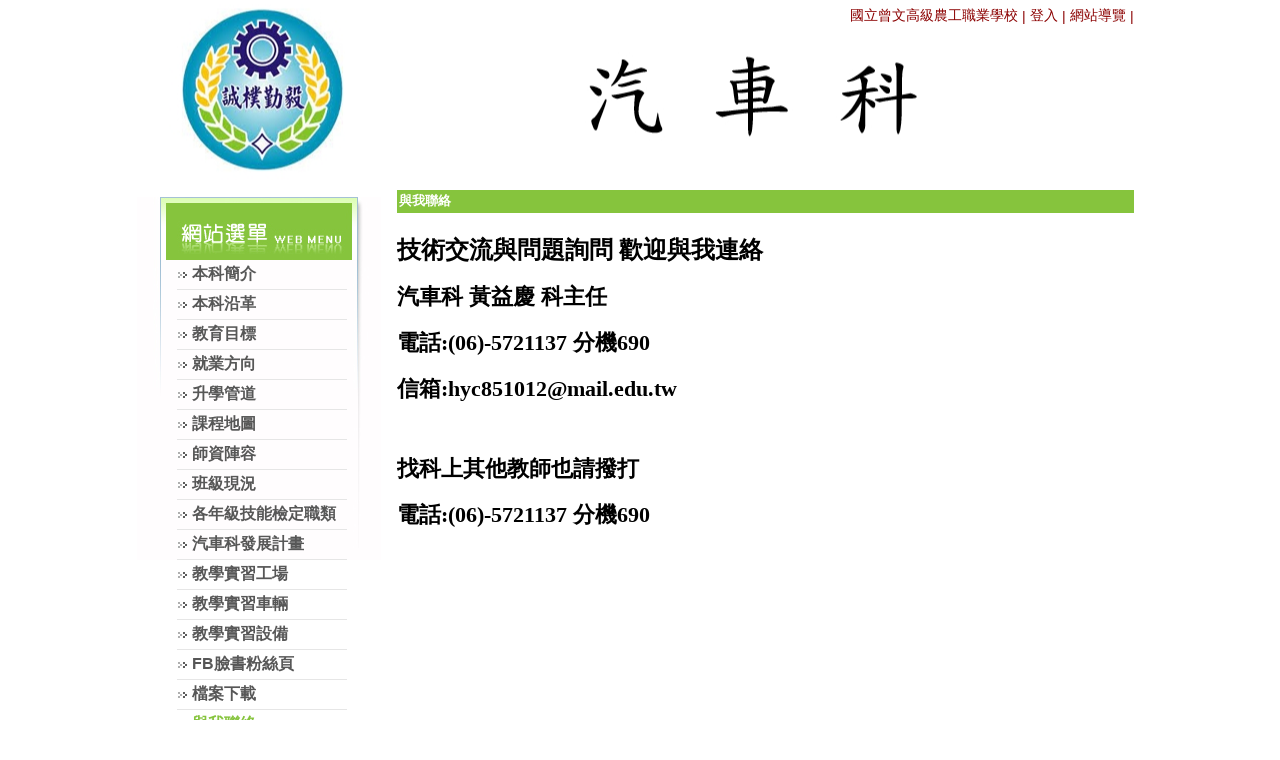

--- FILE ---
content_type: text/html; charset=UTF-8
request_url: https://www.twivs.tn.edu.tw/ischool/publish_page/22/?cid=2047
body_size: 4996
content:
<!DOCTYPE HTML PUBLIC "-//W3C//DTD HTML 4.01 Transitional//EN" "http://www.w3.org/TR/html4/loose.dtd">
<html lang="zh-Hant-TW" xmlns:og="http://ogp.me/ns#">
<head prefix="og: http://ogp.me/ns#">
<meta http-equiv="Content-type" content="text/html; charset=utf-8">
<meta http-equiv="X-UA-Compatible" content="IE=edge,chrome=1">
<meta http-equiv="Expires" content="Mon 08 Sep 2025 04:37:34 GMT">
<link rel="author" href="https://www.efroip.com">
<link rel="publisher" href="https://www.efroip.com">
<meta name="description" content="技術交流與問題詢問 歡迎與我連絡汽車科 黃益慶&nbsp;科主任電話:(06)-5721137 分機690信箱:hyc851012@mail.edu.tw&nbsp;&nbsp;找科上其他教師也請撥打電話:(06)-5721137 分機690 &nbsp;">
<meta itemprop="name" content="汽車科 | 與我聯絡">
<meta itemprop="description" content="技術交流與問題詢問 歡迎與我連絡汽車科 黃益慶&nbsp;科主任電話:(06)-5721137 分機690信箱:hyc851012@mail.edu.tw&nbsp;&nbsp;找科上其他教師也請撥打電話:(06)-5721137 分機690 &nbsp;">
<meta property="og:site_name" content="汽車科 | 與我聯絡">
<meta property="og:title" content="汽車科 | 與我聯絡">
<meta property="og:description" content="技術交流與問題詢問 歡迎與我連絡汽車科 黃益慶&nbsp;科主任電話:(06)-5721137 分機690信箱:hyc851012@mail.edu.tw&nbsp;&nbsp;找科上其他教師也請撥打電話:(06)-5721137 分機690 &nbsp;">
<meta property="og:url" content="https://www.twivs.tn.edu.tw/ischool/publish_page/22/?cid=2047">
<meta property="og:type" content="website">
<meta name="KeyWords" content="技術交流與問題詢問 歡迎與我連絡汽車科 黃益慶&nbsp;科主任電話:(06)-5721137 分機690信箱:hyc851012@mail.edu.tw&nbsp;&nbsp;找科上其他教師也請撥打電話:(06)-5721137 分機690 &nbsp;">
<meta name="generator" content="數位果子iSchool">
<link rel="shortcut icon" href="https://www.twivs.tn.edu.tw/ischool/publish_page/22/img/favicon.jpg"/>
<link href="https://www.twivs.tn.edu.tw/ischool/publish_page/22/layout.css?Thu 04 Sep 2025 12:37:34" type="text/css" rel="stylesheet">
<link href="https://www.twivs.tn.edu.tw/ischool/publish_page/22/WID_22_7_7041398b449243bdebc07f9cfa1a16828c8b57a2/layout.css?Thu 04 Sep 2025 12:37:34" type="text/css" rel="stylesheet">
<link href="https://www.twivs.tn.edu.tw/ischool/publish_page/22/WID_22_1_f044df529b3c61f49a980efdcadf484fea14f160/layout.css?Thu 04 Sep 2025 12:37:34" type="text/css" rel="stylesheet">
<link href="https://www.twivs.tn.edu.tw/ischool/publish_page/22/WID_22_6_2e5aa1217a6deea4356439de6e0069fedad2e475/layout.css?Thu 04 Sep 2025 12:37:34" type="text/css" rel="stylesheet">
<link href="https://www.twivs.tn.edu.tw/ischool/publish_page/22/WID_22_2_05192224a2ae0c3c6cd3b7b2c74378fba096cda8/layout.css?Thu 04 Sep 2025 12:37:34" type="text/css" rel="stylesheet">
<link href="https://www.twivs.tn.edu.tw/ischool/publish_page/22/WID_22_3_6326d11da290a7b05854313c2ccf0f8c7248c5f9/global_layout.css?Thu 04 Sep 2025 12:37:34" type="text/css" rel="stylesheet">
<link href="https://www.twivs.tn.edu.tw/ischool/publish_page/22/WID_22_4_0e59ac4895a7d0e3252ad7efbbddf0f7993cd8d2/layout.css?Thu 04 Sep 2025 12:37:34" type="text/css" rel="stylesheet">
<link href="https://www.twivs.tn.edu.tw/ischool/publish_page/22/WID_22_8_33b1ae16782a13e9afd033bc467e817ad2b72338/layout.css?Thu 04 Sep 2025 12:37:34" type="text/css" rel="stylesheet">
<link href="https://www.twivs.tn.edu.tw/ischool/public/jquery/latest/css/jquery-ui.css?Thu 04 Sep 2025 12:37:34" type="text/css" rel="stylesheet">
<link href="https://www.twivs.tn.edu.tw/ischool/public/jquery/context-menu/jquery.contextMenu.css?Thu 04 Sep 2025 12:37:34" type="text/css" rel="stylesheet">
<script type="text/javascript" src="https://www.twivs.tn.edu.tw/ischool/public/jquery/latest/js/jquery.js?Thu 04 Sep 2025 12:37:34"></script>
<script type="text/javascript" src="https://www.twivs.tn.edu.tw/ischool/public/jquery/latest/js/jquery-ui.js?Thu 04 Sep 2025 12:37:34"></script>
<script type="text/javascript" src="https://www.twivs.tn.edu.tw/ischool/public/jquery/jquery.bpopup.min.js?Thu 04 Sep 2025 12:37:34"></script>
<script type="text/javascript" src="https://www.twivs.tn.edu.tw/ischool/public/jquery/jquery.resize.js?Thu 04 Sep 2025 12:37:34"></script>
<script type="text/javascript" src="https://www.twivs.tn.edu.tw/ischool/public/utils/playclip.js?Thu 04 Sep 2025 12:37:34"></script>
<script type="text/javascript" src="https://www.twivs.tn.edu.tw/ischool/public/jquery/jquery.carousel.js?Thu 04 Sep 2025 12:37:34"></script>
<script type="text/javascript" src="https://www.twivs.tn.edu.tw/ischool/public/jquery/jquery.steps.min.js?Thu 04 Sep 2025 12:37:34"></script>
<script type="text/javascript" src="https://www.twivs.tn.edu.tw/ischool/public/utils/storage.js?Thu 04 Sep 2025 12:37:34"></script>
<script type="text/javascript" src="https://www.twivs.tn.edu.tw/ischool/widget/resource_integration/js/resource_view.min.js?Thu 04 Sep 2025 12:37:34"></script>
<script type="text/javascript" src="https://www.twivs.tn.edu.tw/ischool/public/jquery/context-menu/jquery.contextMenu.js?Thu 04 Sep 2025 12:37:34"></script>
<script type="text/javascript" src="https://www.twivs.tn.edu.tw/ischool/publish_page/22/main.js?Thu 04 Sep 2025 12:37:34"></script>
<title>汽車科 | 與我聯絡</title><script nonce="NQ3tchxc/8JsKlEnVCGUEQ==">var g_rwd=0;var g_bid=22;var g_ac_type=0;var g_web_accessibility=0;var g_rwd_device_width=767;var g_disable_mainmenu_auto_scroll=false;var g_disable_right_menu=false;var g_enable_auto_close_floating_window=false;var g_auto_close_floating_window_time=0;var g_auto_close_floating_window_timer=null;var g_default_active_class_id=parseInt('2047');var g_root_path='https://www.twivs.tn.edu.tw/ischool/';var g_debug='';var g_home_class_id=parseInt('');var g_force=parseInt('');var g_api_url='https://www.twivs.tn.edu.tw/ischool/public/rest/RestController.php?action=';var g_person_id='-1';var g_person_name='';var g_person_level='-1';function load_data(){var cc=parseInt('0');var uid='';var pid=parseInt('-1');if(cc=='1'){window.location='?cid='+pid;return;}}</script>
</head>
<a class='gotocenter-x tab-ctl-x' href='#Accesskey_C' id='gotocenter' title='跳到主要內容' style='position:absolute;left:10px;top:-999px'>跳到主要內容</a><body id='layout' >
<div id='container' class='' >
<div id='head' class='s2' >
<div id='short_link' class='WID_22_7_7041398b449243bdebc07f9cfa1a16828c8b57a2 widget-x'>
<div id='nav-bar'>
<a href="https://www.twivs.tn.edu.tw/home" class="b-link tab-ctl-x" target="_blank" rel="noreferrer noopener" title="國立曾文高級農工職業學校(另開啟新視窗)">國立曾文高級農工職業學校</a><span class="sline"> | </span><a href="https://www.twivs.tn.edu.tw/ischool/config/login.php?continue=https://www.twivs.tn.edu.tw/ischool/config/board_admin.php?bid=22" class="b-link tab-ctl-x" target="_blank" rel="noreferrer noopener" title="登入(另開啟新視窗)">登入</a><span class="sline"> | </span><a href="https://www.twivs.tn.edu.tw/ischool/publish_page/22/sitemap.html" class="b-link tab-ctl-x" target="_blank" rel="noreferrer noopener" title="網站導覽(另開啟新視窗)">網站導覽</a><span class="sline"> | </span></div>
</div>
</div>
<div id='content' class='' >
<div id='left-content-space' class='' >
</div>
<div id='center-content' class='' >
<div id='left_sider' class='s1' >
<div id='main_menu' class='WID_22_1_f044df529b3c61f49a980efdcadf484fea14f160 widget-x'>
<div class="nav-trigger hamburger tab-ctl-x"><div class="open-btn"><span class="mobile"></span><span class="mobile"></span><span class="mobile"></span></div><span class="open-btn-title">網站選單</span></div><div id='main_menu_x' class='main-menu-content' data-widget-depth='1' data-widget-submenu-expand-mode='0'><div id='main_menu_title'></div><strong style="display:none;">網站選單</strong><div id='main_menu_content'><dl class='main_nav'><dd field="2"><a href="https://www.twivs.tn.edu.tw/ischool/publish_page/22?cid=417" class="tab-ctl-x" title='本科簡介' id='C-417'><span>本科簡介</span></a></dd>
<dd field="2"><a href="https://www.twivs.tn.edu.tw/ischool/publish_page/22?cid=418" class="tab-ctl-x" title='本科沿革' id='C-418'><span>本科沿革</span></a></dd>
<dd field="2"><a href="https://www.twivs.tn.edu.tw/ischool/publish_page/22?cid=419" class="tab-ctl-x" title='教育目標' id='C-419'><span>教育目標</span></a></dd>
<dd field="2"><a href="https://www.twivs.tn.edu.tw/ischool/publish_page/22?cid=420" class="tab-ctl-x" title='就業方向' id='C-420'><span>就業方向</span></a></dd>
<dd field="2"><a href="https://www.twivs.tn.edu.tw/ischool/publish_page/22?cid=2049" class="tab-ctl-x" title='升學管道' id='C-2049'><span>升學管道</span></a></dd>
<dd field="2"><a href="https://www.twivs.tn.edu.tw/ischool/publish_page/22?cid=2007" class="tab-ctl-x" title='課程地圖' id='C-2007'><span>課程地圖</span></a></dd>
<dd field="2"><a href="https://www.twivs.tn.edu.tw/ischool/publish_page/22?cid=450" class="tab-ctl-x" title='師資陣容' id='C-450'><span>師資陣容</span></a></dd>
<dd field="2"><a href="https://www.twivs.tn.edu.tw/ischool/publish_page/22?cid=454" class="tab-ctl-x" title='班級現況' id='C-454'><span>班級現況</span></a></dd>
<dd field="2"><a href="https://www.twivs.tn.edu.tw/ischool/publish_page/22?cid=456" class="tab-ctl-x" title='各年級技能檢定職類' id='C-456'><span>各年級技能檢定職類</span></a></dd>
<dd field="2"><a href="https://www.twivs.tn.edu.tw/ischool/publish_page/22?cid=448" class="tab-ctl-x" title='汽車科發展計畫' id='C-448'><span>汽車科發展計畫</span></a></dd>
<dd field="2"><a href="https://www.twivs.tn.edu.tw/ischool/publish_page/22?cid=451" class="tab-ctl-x" title='教學實習工場' id='C-451'><span>教學實習工場</span></a></dd>
<dd field="2"><a href="https://www.twivs.tn.edu.tw/ischool/publish_page/22?cid=2008" class="tab-ctl-x" title='教學實習車輛' id='C-2008'><span>教學實習車輛</span></a></dd>
<dd field="2"><a href="https://www.twivs.tn.edu.tw/ischool/publish_page/22?cid=2009" class="tab-ctl-x" title='教學實習設備' id='C-2009'><span>教學實習設備</span></a></dd>
<dd><a href='https://www.facebook.com/profile.php?id=100057108504088' class='tab-ctl-x' target='_blank' title='FB臉書粉絲頁(另開啟新視窗)' id='C-2004'><span>FB臉書粉絲頁</span></a></dd><dd field="2"><a href="https://www.twivs.tn.edu.tw/ischool/publish_page/22?cid=458" class="tab-ctl-x" title='檔案下載' id='C-458'><span>檔案下載</span></a></dd>
<dd field="2"><a href="https://www.twivs.tn.edu.tw/ischool/publish_page/22?cid=2047" class="tab-ctl-x" title='與我聯絡' id='C-2047'><span>與我聯絡</span></a></dd>
<dd field="2"><a href="https://www.twivs.tn.edu.tw/ischool/publish_page/22?cid=2048" class="tab-ctl-x" title='相關影片' id='C-2048'><span>相關影片</span></a></dd>
<dd field="2"><a href="https://www.twivs.tn.edu.tw/ischool/publish_page/22?cid=2005" class="tab-ctl-x" title='榮譽榜' id='C-2005'><span>榮譽榜</span></a></dd>
<dd><a href='https://www.twivs.tn.edu.tw/ischool/publish_page/22' class='tab-ctl-x' target='_parent' title='回首頁' id='C-459'><span>回首頁</span></a></dd></dl></div><div class='footer'></div></div><div id='mobile_main_menu_content2' class='mobile-main-menu-content' style='display:none;background-color:#ffffff'><dd field="2"><a href="https://www.twivs.tn.edu.tw/ischool/publish_page/22?cid=417" class="tab-ctl-x" title='本科簡介' id='C-417'><span>本科簡介</span></a></dd>
<dd field="2"><a href="https://www.twivs.tn.edu.tw/ischool/publish_page/22?cid=418" class="tab-ctl-x" title='本科沿革' id='C-418'><span>本科沿革</span></a></dd>
<dd field="2"><a href="https://www.twivs.tn.edu.tw/ischool/publish_page/22?cid=419" class="tab-ctl-x" title='教育目標' id='C-419'><span>教育目標</span></a></dd>
<dd field="2"><a href="https://www.twivs.tn.edu.tw/ischool/publish_page/22?cid=420" class="tab-ctl-x" title='就業方向' id='C-420'><span>就業方向</span></a></dd>
<dd field="2"><a href="https://www.twivs.tn.edu.tw/ischool/publish_page/22?cid=2049" class="tab-ctl-x" title='升學管道' id='C-2049'><span>升學管道</span></a></dd>
<dd field="2"><a href="https://www.twivs.tn.edu.tw/ischool/publish_page/22?cid=2007" class="tab-ctl-x" title='課程地圖' id='C-2007'><span>課程地圖</span></a></dd>
<dd field="2"><a href="https://www.twivs.tn.edu.tw/ischool/publish_page/22?cid=450" class="tab-ctl-x" title='師資陣容' id='C-450'><span>師資陣容</span></a></dd>
<dd field="2"><a href="https://www.twivs.tn.edu.tw/ischool/publish_page/22?cid=454" class="tab-ctl-x" title='班級現況' id='C-454'><span>班級現況</span></a></dd>
<dd field="2"><a href="https://www.twivs.tn.edu.tw/ischool/publish_page/22?cid=456" class="tab-ctl-x" title='各年級技能檢定職類' id='C-456'><span>各年級技能檢定職類</span></a></dd>
<dd field="2"><a href="https://www.twivs.tn.edu.tw/ischool/publish_page/22?cid=448" class="tab-ctl-x" title='汽車科發展計畫' id='C-448'><span>汽車科發展計畫</span></a></dd>
<dd field="2"><a href="https://www.twivs.tn.edu.tw/ischool/publish_page/22?cid=451" class="tab-ctl-x" title='教學實習工場' id='C-451'><span>教學實習工場</span></a></dd>
<dd field="2"><a href="https://www.twivs.tn.edu.tw/ischool/publish_page/22?cid=2008" class="tab-ctl-x" title='教學實習車輛' id='C-2008'><span>教學實習車輛</span></a></dd>
<dd field="2"><a href="https://www.twivs.tn.edu.tw/ischool/publish_page/22?cid=2009" class="tab-ctl-x" title='教學實習設備' id='C-2009'><span>教學實習設備</span></a></dd>
<dd><a href='https://www.facebook.com/profile.php?id=100057108504088' class='tab-ctl-x' target='_blank' title='FB臉書粉絲頁(另開啟新視窗)' id='C-2004'><span>FB臉書粉絲頁</span></a></dd><dd field="2"><a href="https://www.twivs.tn.edu.tw/ischool/publish_page/22?cid=458" class="tab-ctl-x" title='檔案下載' id='C-458'><span>檔案下載</span></a></dd>
<dd field="2"><a href="https://www.twivs.tn.edu.tw/ischool/publish_page/22?cid=2047" class="tab-ctl-x" title='與我聯絡' id='C-2047'><span>與我聯絡</span></a></dd>
<dd field="2"><a href="https://www.twivs.tn.edu.tw/ischool/publish_page/22?cid=2048" class="tab-ctl-x" title='相關影片' id='C-2048'><span>相關影片</span></a></dd>
<dd field="2"><a href="https://www.twivs.tn.edu.tw/ischool/publish_page/22?cid=2005" class="tab-ctl-x" title='榮譽榜' id='C-2005'><span>榮譽榜</span></a></dd>
<dd><a href='https://www.twivs.tn.edu.tw/ischool/publish_page/22' class='tab-ctl-x' target='_parent' title='回首頁' id='C-459'><span>回首頁</span></a></dd></div></div>
</div>
<div id='main' class='s1' >
<div id='site_embed_pages' class='WID_22_6_2e5aa1217a6deea4356439de6e0069fedad2e475'>
<div class='pagecontent'><div id="page_main" class="WID_22_1_f044df529b3c61f49a980efdcadf484fea14f160"><div id="sites_page_content"><div id="div_news_table_main" style="position:absolute;float:left;height:auto"><div class="sites-subpages-map"><div id="div_news_table_1_topbanner"><div id="div_news_table_1_topbanner_center"><div style="font-size:1.0em;padding:0px;margin:0px"><span class='l_map'>與我聯絡</span></div></div></div></div><div id="page_main_content" class="contentArea" style="width:100%;height:auto;float:left"><p><span style="color:#000000;"><span style="font-size:24px;"><strong><span style="font-family:標楷體;">技術交流與問題詢問 歡迎與我連絡</span></strong></span></span></p><p><span style="color:#000000;"><span style="font-size:22px;"><span style="font-family:標楷體;"><strong>汽車科 黃益慶 </strong></span></span></span><strong style="color: rgb(0, 0, 0); font-family: 標楷體; font-size: 22px;">科主任</strong></p><p><span style="color:#000000;"><span style="font-size:22px;"><span style="font-family:標楷體;"><strong>電話:(06)-5721137 分機690</strong></span></span></span></p><p><span style="color:#000000;"><span style="font-size:22px;"><span style="font-family:標楷體;"><strong>信箱:hyc851012@mail.edu.tw </strong></span></span></span></p><p> </p><p><span style="color:#000000;"><span style="font-size:22px;"><span style="font-family:標楷體;"><strong>找科上其他教師也請撥打</strong></span></span></span></p><p><strong style="color: rgb(0, 0, 0); font-family: 標楷體; font-size: 22px;">電話:(06)-5721137 分機690 </strong></p><p> </p></div></div></div></div></div></div>
<div id='site_news' class='WID_22_2_05192224a2ae0c3c6cd3b7b2c74378fba096cda8 widget-x'>
<div id="main" class="main-x" data-show-col-time="1" data-show-col-time-width="15%" data-show-col-attr="1" data-show-col-attr-width="15%" data-show-col-unit="1" data-show-col-unit-width="10%" data-show-col-user="1" data-show-col-user-width="10%" data-show-col-click="1" data-show-col-click-width="10%" data-show-col-serial="0" data-show-col-serial-width="15%" data-show-time-format="1" data-show-col-order="" data-show-unit-tags="0" data-widget-news-open-mode="0"><div id="div_topbanner" class="topbanner-x"><h2 id="widget-title-text1"><span>消息公佈欄</span></h2></div><div id="div_news_table_1"><div id="div_news_table_1_main" class="news_main" style="float:left;height:100%;"><div id="div_news_table_1_topbanner"><div id="div_news_table_1_topbanner_left"></div><div id="div_news_table_1_topbanner_center"></div><div id="div_news_table_1_topbanner_right"></div></div><div id="div_table_content" style="position:relative"><table id="ntb" pageNum="0" maxRows="9" flock="" field="time" fval="" order="DESC" totalPages="" keyword="" class="sortable" width="100%" style="table-layout:fixed"><thead><tr><th scope="col" order="DESC" hid="time" id="title" style="width:15%" title="點擊欄位執行排序功能">時間</th><th scope="col" order="DESC" hid="attr" id="title" style="width:15%" title="點擊欄位執行排序功能">類別</th><th scope="col" order="DESC" hid="unit" id="title" style="width:10%" title="點擊欄位執行排序功能">單位</th><th scope="col" order="DESC" hid="title" id="title" title="點擊欄位執行排序功能">標題</th><th scope="col" order="DESC" hid="issuer" id="title" style="width:10%" title="點擊欄位執行排序功能">發佈</th><th scope="col" order="DESC" hid="clicks" id="title" style="width:10%" title="點擊欄位執行排序功能">點閱</th></tr></thead><tbody></tbody></table><div id="ntb_bottom"><span id="btnAll" class="btn" style="float:left;"><a class="tab-ctl-x" id="all" href="https://www.twivs.tn.edu.tw/ischool/widget/site_news/main2.php?uid=WID_22_2_05192224a2ae0c3c6cd3b7b2c74378fba096cda8&maximize=1&allbtn=0" style="cursor:pointer" target="_blank" title="全部消息公佈欄(另開啟新視窗)">全部</a></span><div style="float:right;"><span id="btnFirst" class="btn"><a href="javascript:void(0);">第一頁</a></span><span id="btnPrev" class="btn"><a href="javascript:void(0);">上一頁</a></span><span id="btnNext" class="btn"><a href="javascript:void(0);">下一頁</a></span><span id="btnLast" class="btn"><a href="javascript:void(0);">最後一頁</a></span></div></div></div><div class="loading" style="display:none;position:absolute;width:16px;height:16px"><img alt="loading image" src="../../static/image/loading.gif"></div></div><div class="footer footer-x"></div></div></div></div>
<div id='activities' class='WID_22_3_6326d11da290a7b05854313c2ccf0f8c7248c5f9 widget-x'>
<script type='text/javascript'>
var w=$('#activities.WID_22_3_6326d11da290a7b05854313c2ccf0f8c7248c5f9').width();var h=$('#activities.WID_22_3_6326d11da290a7b05854313c2ccf0f8c7248c5f9').height();var url="https://www.twivs.tn.edu.tw/ischool/widget/activities/main.php?fw="+w+"&fh="+h+"&bid=22"+"&uid=WID_22_3_6326d11da290a7b05854313c2ccf0f8c7248c5f9"+"&preview=0";document.querySelectorAll('.WID_22_3_6326d11da290a7b05854313c2ccf0f8c7248c5f9').forEach(container => {const element=document.createElement('iframe');element.src=url;element.className='pageframe';element.width=w;element.height=h;element.setAttribute('scrolling', 'no');element.setAttribute('frameborder', '0');element.setAttribute('allowTransparency', 'true');element.setAttribute('sandbox', 'allow-scripts allow-popups allow-same-origin');element.title='活動花絮';container.appendChild(element);});</script></div>
</div>
</div>
<div id='right-content-space' class='' >
</div>
</div>
<div id='footer' class='' >
<div id='left-footer-space' class='' >
</div>
<div id='footer-content' class='s2' >
<div id='quick_link' class='WID_22_4_0e59ac4895a7d0e3252ad7efbbddf0f7993cd8d2 widget-x'>
<div id='quick_link_main' data-widget-size-type='0' data-widget-nav-type='0' data-widget-enable-carousel='0' data-enable-rwd-auto-fit-width='1' data-widget-show-count='0' data-widget-play-interval='0' data-image-show-width='135' data-image-show-height='40' data-margin-size='18' data-string-table='%E5%8F%A6%E9%96%8B%E5%95%9F%E6%96%B0%E8%A6%96%E7%AA%97'/><div id='adshow_container'>
</div>
</div>
<link href='https://www.twivs.tn.edu.tw/ischool/static/nav.css' type='text/css' rel='stylesheet'/>
</div>
<div id='web_info' class='WID_22_8_33b1ae16782a13e9afd033bc467e817ad2b72338 widget-x'>
<div id='clear'></div><div id='top_space'></div><div id='info_content'><table style='width:100%'><tr><td class='schoolmark-x'><div id='schoolmark'></div></td><td><table style='width:100%'><tr><td><p id='school_info'></p></td></tr><tr><td><p id='right_info'></p></td></tr></table></td></tr></table></div></div>
</div>
<div id='right-footer-space' class='' >
</div>
</div>
</div>

<div class='popup'>
<a href='javascript:void(0);' class='button bClose' role='button' title='關閉'><img alt='關閉'></img></a>
<div class='content'></div>
</div><noscript style='position:absolute;left:0px;top:0px;width:100%;background-color:#ffb;border:dashed 1px #db0;padding: .3em .5em .2em;line-height:1.5;z-index:9999;text-align:center'>
您的瀏覽器不支援JavaScript功能，若網頁功能無法正常使用時，請開啟瀏覽器JavaScript狀態</noscript>
<a id='gotop' class='tab-ctl-x' role='button' title='跳至網頁頂部' alt='跳至網頁頂部' href='#gotocenter'>跳至網頁頂部</a>
<div id='login_info'></div>
<p class='rev-link-x' style='text-align:center;color:#ccc;float:left;width: 100%;'>網頁設計：<a class='tab-ctl-x' id='rev_link' href='https://www.efroip.com' target='_blank' alt='數位果子(另開啟新視窗)' title='數位果子(另開啟新視窗)'>數位果子</a></p></body>
</html>


--- FILE ---
content_type: text/html; charset=UTF-8
request_url: https://www.twivs.tn.edu.tw/ischool/widget/activities/main.php
body_size: 525
content:
[{"pageNum":0,"maxRows":4,"totalPages":4},{"album_id":"1025","album_title":"\u79d1\u4e0a\u6559\u5e2b\u5408\u7167","album_cover":"1be9a910924bec36b43d18d1df87f733.jpg","album_date":"2023\/11\/20","album_visitors":"486","thumb_image":"https:\/\/www.twivs.tn.edu.tw\/ischool\/public\/resource_view\/thumb.php?file=1be9a910924bec36b43d18d1df87f733.jpg","image_width":120,"image_height":120,"style":"width:145px;height:145px;margin-top:-20px;"},{"album_id":"828","album_title":"\u6280\u80fd\u7af6\u8cfd","album_cover":"493b1fafdeaea953b0bd8581fca26701.jpg","album_date":"2022\/11\/13","album_visitors":"855","thumb_image":"https:\/\/www.twivs.tn.edu.tw\/ischool\/public\/resource_view\/thumb.php?file=493b1fafdeaea953b0bd8581fca26701.jpg","image_width":120,"image_height":120,"style":"width:145px;height:145px;margin-top:-20px;"},{"album_id":"1234","album_title":"\u6280\u80fd\u7af6\u8cfd\u9078\u624b\u5357\u5340\u53cb\u8abc\u8cfd","album_cover":"c7ce009bb113a31066d2f259b9fb6d11.jpg","album_date":"2025\/11\/26","album_visitors":"0","thumb_image":"https:\/\/www.twivs.tn.edu.tw\/ischool\/public\/resource_view\/thumb.php?file=c7ce009bb113a31066d2f259b9fb6d11.jpg","image_width":120,"image_height":120,"style":"width:145px;height:145px;margin-top:-20px;"},{"album_id":"827","album_title":"\u8eca\u5ee0\u53c3\u8a2a","album_cover":"9320c80d78feb5cc16e713630b8c8d68.jpg","album_date":"2022\/11\/13","album_visitors":"49","thumb_image":"https:\/\/www.twivs.tn.edu.tw\/ischool\/public\/resource_view\/thumb.php?file=9320c80d78feb5cc16e713630b8c8d68.jpg","image_width":120,"image_height":120,"style":"width:145px;height:145px;margin-top:-20px;"}]

--- FILE ---
content_type: text/css
request_url: https://www.twivs.tn.edu.tw/ischool/publish_page/22/WID_22_7_7041398b449243bdebc07f9cfa1a16828c8b57a2/layout.css?Thu%2004%20Sep%202025%2012:37:34
body_size: 615
content:

/*=========short_link=========*/
* {}.WID_22_7_7041398b449243bdebc07f9cfa1a16828c8b57a2#short_link{width: 100%;float: left;height: 180px;white-space: nowrap;border-bottom: 0px solid #024;opacity: 1;text-align: right;vertical-align: middle;background-color: #061099;background: url(bg_pic.jpg) left no-repeat;background-repeat: no-repeat;background-position: center left;}.WID_22_7_7041398b449243bdebc07f9cfa1a16828c8b57a2 #nav-bar{padding-top: 7px;padding-left: 10px;padding-right: 10px;font-size: 0.875em;}.WID_22_7_7041398b449243bdebc07f9cfa1a16828c8b57a2 .b-link{vertical-align: middle;font-size: 100%;color: #8B0000;text-decoration: none;white-space: nowrap;cursor: hand;}.WID_22_7_7041398b449243bdebc07f9cfa1a16828c8b57a2 .sline{vertical-align: middle;font-size: 100%;color: #8B0000;text-decoration: none;white-space: nowrap;cursor: hand;}.WID_22_7_7041398b449243bdebc07f9cfa1a16828c8b57a2 .b-link:hover{color: #FFF155;}.WID_22_7_7041398b449243bdebc07f9cfa1a16828c8b57a2 .b-link:focus{color: #FFF155;}.WID_22_7_7041398b449243bdebc07f9cfa1a16828c8b57a2 #widget-title{position: absolute;left: 100px;top: 10px;}.WID_22_7_7041398b449243bdebc07f9cfa1a16828c8b57a2 #widget-title-text1{padding: 10px 0px 10px 0px;font-size: 1.5em;color: #844A00;text-align: left;margin: 0px;font-weight: bold;}.WID_22_7_7041398b449243bdebc07f9cfa1a16828c8b57a2 #widget-title-text2{font-size: 0.93em;color: #424142;text-align: left;margin: 0px;}.WID_22_7_7041398b449243bdebc07f9cfa1a16828c8b57a2 a[accesskey]{position: unset;}
/*=============================*/
/*
source file is not exist: /home/ischool/public/layout/../../widget/short_link/img/bg_pic.jpg
*/


--- FILE ---
content_type: text/css
request_url: https://www.twivs.tn.edu.tw/ischool/publish_page/22/WID_22_1_f044df529b3c61f49a980efdcadf484fea14f160/layout.css?Thu%2004%20Sep%202025%2012:37:34
body_size: 1809
content:

/*=========main_menu=========*/
* {}.WID_22_1_f044df529b3c61f49a980efdcadf484fea14f160#main_menu{width: 100%;height: auto;float: left;background-color: ;background: ;}.WID_22_1_f044df529b3c61f49a980efdcadf484fea14f160 #main_menu_title{width: 100%;height: 80px;float: left;overflow: hidden;background: url(main-menu-title.jpg);background-position: left bottom;background-repeat: no-repeat;}.WID_22_1_f044df529b3c61f49a980efdcadf484fea14f160 #main_menu_content{width: 100%;height: 100%;float: left;background: url(main-menu-bg.jpg) no-repeat;}.WID_22_1_f044df529b3c61f49a980efdcadf484fea14f160 .main_nav{margin-top: 0px;margin-bottom: 0px;}.WID_22_1_f044df529b3c61f49a980efdcadf484fea14f160 .main_nav h2, .main_nav h3, .main_nav h4{margin: 0px;padding: 0px;font-size: 1.0em;}.WID_22_1_f044df529b3c61f49a980efdcadf484fea14f160 .main_nav dd{font-weight: bold;display: inline-table;width: 170px;text-align: left;margin-left: 40px;margin-top: 0px;margin-bottom: 0px;border-bottom-width: 1px;border-bottom-style: solid;border-bottom-color: #E6E6E6;padding-top: 4px;padding-bottom: 4px;}.WID_22_1_f044df529b3c61f49a980efdcadf484fea14f160 .main_nav dd a{background: url(a_bg.png);background-position: left;background-repeat: no-repeat;color: #575757;text-decoration: none;font-size: 1.0em;display: block;background-color: ;width: auto;height: auto;text-overflow: ellipsis;}.WID_22_1_f044df529b3c61f49a980efdcadf484fea14f160 .main_nav dd>a span{visibility: visible;position: relative;left: 15px;top: 0px;display: block;}.WID_22_1_f044df529b3c61f49a980efdcadf484fea14f160 .main_nav dd a:hover{background: url(a_over_bg.png);background-position: left;background-repeat: no-repeat;color: #86C43D;font-size: 1.0em;text-decoration: none;background-color: ;}.WID_22_1_f044df529b3c61f49a980efdcadf484fea14f160 .main_nav dd>a:focus{background: ;background-position: left;background-repeat: no-repeat;}.WID_22_1_f044df529b3c61f49a980efdcadf484fea14f160 .main_nav dd>a.active{background: url(a_over_bg.png);background-position: left;background-repeat: no-repeat;color: #86C43D;font-size: 1.0em;text-decoration: none;background-color: ;}.WID_22_1_f044df529b3c61f49a980efdcadf484fea14f160 .main_nav dd>a:hover span{visibility: visible;left: 15px;top: 0px;}.WID_22_1_f044df529b3c61f49a980efdcadf484fea14f160 #div_news_table_main{position: absolute;float: left;width: 100%;height: auto;margin-top: 10px;margin-bottom: 10px;margin-left: 10px;margin-right: 10px;}.WID_22_1_f044df529b3c61f49a980efdcadf484fea14f160 .sites-subpages-map{color: #ffffff;text-decoration: none;font-size: 0.8125em;font-weight: bold;width: 100%;height: 23px;float: left;display: block;}.WID_22_1_f044df529b3c61f49a980efdcadf484fea14f160 #div_news_table_1_topbanner{width: 100%;height: 100%;background-color: #86C43D;overflow: hidden;background-image: ;background-position: left bottom;background-repeat: no-repeat;}.WID_22_1_f044df529b3c61f49a980efdcadf484fea14f160 #div_news_table_1_topbanner_center{float: left;height: 100%;padding: 2px;text-overflow: ellipsis;white-space: nowrap;overflow: hidden;}.WID_22_1_f044df529b3c61f49a980efdcadf484fea14f160 #div_news_table_1_topbanner_center a{color: #ffffff;text-decoration: none;}.WID_22_1_f044df529b3c61f49a980efdcadf484fea14f160 #div_news_table_1_topbanner_center .a_map:hover{cursor: pointer;color: #FFF155;text-decoration: underline;}.WID_22_1_f044df529b3c61f49a980efdcadf484fea14f160 .sites-subpages-description{padding-left: 15px;padding-right: 15px;padding-bottom: 15px;overflow: auto;}.WID_22_1_f044df529b3c61f49a980efdcadf484fea14f160 .sites-subpages-content{padding-top: 5px;margin-top: 8px;font-weight: bold;width: 100%;}.WID_22_1_f044df529b3c61f49a980efdcadf484fea14f160 .contentArea{background-color: transparent;}.WID_22_1_f044df529b3c61f49a980efdcadf484fea14f160 div.contentArea{float: left;color: #454545;font-size: 1.0em;margin: 0px;overflow: auto;padding-top: 5px;padding-left: 0px;padding-right: 0px;display: none;line-height: unset;}.sites-subpages-content ul{-webkit-padding-start: 40px;display: block;list-style-type: disc;margin: 1em 0px;overflow: hidden;}.sites-subpages-content li{display: list-item;}.WID_22_1_f044df529b3c61f49a980efdcadf484fea14f160 .sites-subpages-content ul li{display: list-item;float: left;width: 95%;height: auto;padding-left: 0px;padding-right: 0px;padding-top: 0px;padding-bottom: 0px;margin: 5px;background-color: #fff;background-image: none;border-color: #fff;border-width: 0px;border-style: solid;border-radius: 3px;position: relative;list-style: disc;}.WID_22_1_f044df529b3c61f49a980efdcadf484fea14f160 .sites-subpages-content ul li:hover{background-color: #fff;background-image: none;}.WID_22_1_f044df529b3c61f49a980efdcadf484fea14f160 .sites-subpages-content ul li a{border-left: 0px solid;color: #454545;font-size: 1.0em;text-decoration: none;display: block;width: auto;height: auto;overflow: hidden;padding: 0px;position: unset;left: 5px;top: 5px;}.WID_22_1_f044df529b3c61f49a980efdcadf484fea14f160 .sites-subpages-content ul li a:hover{color: #CC0003;text-decoration: none;}.WID_22_1_f044df529b3c61f49a980efdcadf484fea14f160 .sites-subpages-content ul li a span{visibility: visible;}#clear{clear: both;}.WID_22_1_f044df529b3c61f49a980efdcadf484fea14f160 #widget-title{position: relative;left: 100px;top: 10px;}.WID_22_1_f044df529b3c61f49a980efdcadf484fea14f160 #widget-title-text1{padding: 10px 0px 10px 0px;font-size: 1.5em;color: #844A00;text-align: left;margin: 0px;font-weight: bold;}.WID_22_1_f044df529b3c61f49a980efdcadf484fea14f160 #widget-title-text2{font-size: 0.93em;color: #424142;text-align: left;margin: 0px;}.WID_22_1_f044df529b3c61f49a980efdcadf484fea14f160 ul.submenu{display: none;padding-left: 15px;margin: 0px;}.WID_22_1_f044df529b3c61f49a980efdcadf484fea14f160 ul.submenu dt{padding-top: 5px;}.WID_22_1_f044df529b3c61f49a980efdcadf484fea14f160 .main_nav dt a{background: url(sub_up.png) left no-repeat;padding-left: 15px;text-decoration: none;width: 90%;height: auto;line-height: normal;font-size: 1.0em;color: #A6A6A6;}.WID_22_1_f044df529b3c61f49a980efdcadf484fea14f160 .main_nav dt a:hover{background: url(sub_up.png) left no-repeat;font-size: 1.0em;color: #C5001C;}.WID_22_1_f044df529b3c61f49a980efdcadf484fea14f160 .main_nav dt a:focus{}.WID_22_1_f044df529b3c61f49a980efdcadf484fea14f160 .main_nav dt a.active{background: url(sub_up.png) left no-repeat;font-size: 1.0em;color: #C5001C;}.WID_22_1_f044df529b3c61f49a980efdcadf484fea14f160 #main_menu_x .footer{width: 100%;height: 0px;float: left;background: ;background-repeat: repeat-x;}.WID_22_1_f044df529b3c61f49a980efdcadf484fea14f160 .reduced-menu-main-x{margin: 0 60px 0 0;}.WID_22_1_f044df529b3c61f49a980efdcadf484fea14f160 .reduced-menu-x{color: #000;background-color: #F3F1F5;padding: 10px;width: 100%;border-color: #7F7C82;border-width: 1px;border-style: solid;}.WID_22_1_f044df529b3c61f49a980efdcadf484fea14f160 .reduced-menu-x a{color: #000;font-size: 1.125em;}.WID_22_1_f044df529b3c61f49a980efdcadf484fea14f160 .reduced-menu-data-x{display: none;width: 100%;}.WID_22_1_f044df529b3c61f49a980efdcadf484fea14f160 .navDiv{float: left;position: relative;left: 50%;margin-left: 0px;}.WID_22_1_f044df529b3c61f49a980efdcadf484fea14f160 .navDiv span{float: left;}.WID_22_1_f044df529b3c61f49a980efdcadf484fea14f160 .navDiv a{float: left;}.WID_22_1_f044df529b3c61f49a980efdcadf484fea14f160 .nav-trigger{display: none;vertical-align: middle;margin: 10px;text-align: left;}.WID_22_1_f044df529b3c61f49a980efdcadf484fea14f160 .open-btn{display: block;position: relative;z-index: 11;padding: 15px;cursor: pointer;float: left;}.WID_22_1_f044df529b3c61f49a980efdcadf484fea14f160 .open-btn-title{display: block;padding: 0 10px;font-size: 1.125em;color: #000;line-height: 50px;}.WID_22_1_f044df529b3c61f49a980efdcadf484fea14f160 .nav-trigger span.mobile{display: block;background-color: #484848;height: 3px;width: 24px;position: relative;margin: 0 auto 5px;-webkit-box-shadow: inset 0px 1px 0px 0px rgba(255, 255, 255, 1);-moz-box-shadow: inset 0px 1px 0px 0px rgba(255, 255, 255, 1);box-shadow: inset 0px 1px 0px 0px rgba(255, 255, 255, 1);}.WID_22_1_f044df529b3c61f49a980efdcadf484fea14f160 .mobile-main-menu-content{background-color: #ccc;font-size: 1.25em;padding: 10px;}.WID_22_1_f044df529b3c61f49a980efdcadf484fea14f160 .mobile-main-menu-content>dd{border-color: #ddd;color: #333;text-shadow: 0 1px 0 #f3f3f3;padding: 5px 0 5px 0;}.WID_22_1_f044df529b3c61f49a980efdcadf484fea14f160 .mobile-main-menu-content a{text-decoration: none;font-weight: bold;}.WID_22_1_f044df529b3c61f49a980efdcadf484fea14f160 .mobile-main-menu-content ul{margin-top: 5px;margin-bottom: 5px;}.WID_22_1_f044df529b3c61f49a980efdcadf484fea14f160 .mobile-main-menu-content h2, .mobile-main-menu-content h3, .mobile-main-menu-content h4{margin: 0px;padding: 0px;font-size: 1.0em;}.WID_22_1_f044df529b3c61f49a980efdcadf484fea14f160 .class-content-info-x{font-size: 1.0em;color: #aaa;}
/*=============================*/
/*
file is already exist: /home/ischool/public/layout/../../widget/main_menu/img/main-menu-title.jpg -> /var/www/html/ischool/pages/22/WID_22_1_f044df529b3c61f49a980efdcadf484fea14f160/main-menu-title.jpg
file is already exist: /home/ischool/public/layout/../../widget/main_menu/img/ -> /var/www/html/ischool/pages/22/WID_22_1_f044df529b3c61f49a980efdcadf484fea14f160/
source file is not exist: /home/ischool/public/layout/../../widget/main_menu/img/main-menu-bg.jpg
source file is not exist: /home/ischool/public/layout/../../widget/main_menu/img/a_bg.png
source file is not exist: /home/ischool/public/layout/../../widget/main_menu/img/a_over_bg.png
source file is not exist: /home/ischool/public/layout/../../widget/main_menu/img/sub_up.png
file is already exist: /home/ischool/public/layout/../../widget/main_menu/img/ -> /var/www/html/ischool/pages/22/WID_22_1_f044df529b3c61f49a980efdcadf484fea14f160/
file is already exist: /home/ischool/public/layout/../../widget/main_menu/img/ -> /var/www/html/ischool/pages/22/WID_22_1_f044df529b3c61f49a980efdcadf484fea14f160/
file is already exist: /home/ischool/public/layout/../../widget/main_menu/img/ -> /var/www/html/ischool/pages/22/WID_22_1_f044df529b3c61f49a980efdcadf484fea14f160/
file is already exist: /home/ischool/public/layout/../../widget/main_menu/img/ -> /var/www/html/ischool/pages/22/WID_22_1_f044df529b3c61f49a980efdcadf484fea14f160/
*/


--- FILE ---
content_type: text/css
request_url: https://www.twivs.tn.edu.tw/ischool/publish_page/22/WID_22_2_05192224a2ae0c3c6cd3b7b2c74378fba096cda8/layout.css?Thu%2004%20Sep%202025%2012:37:34
body_size: 2321
content:

/*=========site_news=========*/
* {}.WID_22_2_05192224a2ae0c3c6cd3b7b2c74378fba096cda8#site_news{display: block;float: left;width: 100%;height: 454px;padding-top: 0px;margin-top: 0px;background-color: ;}.WID_22_2_05192224a2ae0c3c6cd3b7b2c74378fba096cda8 #main{width: 100%;float: left;background: ;border: 0;}.WID_22_2_05192224a2ae0c3c6cd3b7b2c74378fba096cda8 #div_topbanner{position: relative;width: 100%;height: 68px;background: url(top_banner.jpg);background-position: left bottom;background-repeat: no-repeat;}.WID_22_2_05192224a2ae0c3c6cd3b7b2c74378fba096cda8 #div_topbanner h2 span{text-indent: -9999px;font: 0/0 a;}.WID_22_2_05192224a2ae0c3c6cd3b7b2c74378fba096cda8 #main_max #div_news_table_1{background: none;}.WID_22_2_05192224a2ae0c3c6cd3b7b2c74378fba096cda8 #div_news_table_1{width: 100%;float: left;background: url(div_news_table_1_bg.jpg);background-position: left top;background-repeat: no-repeat;}.WID_22_2_05192224a2ae0c3c6cd3b7b2c74378fba096cda8 .news_main{position: relative;float: left;height: 100%;padding-left: 10px;padding-right: 25px;}.WID_22_2_05192224a2ae0c3c6cd3b7b2c74378fba096cda8 #div_news_table_1_topbanner{position: absolute;width: 100%;height: 23px;background-color: #86C43D;background-image: none;background-position: left bottom;background-repeat: no-repeat;}.WID_22_2_05192224a2ae0c3c6cd3b7b2c74378fba096cda8 #div_news_table_1_topbanner_left{float: left;width: 2px;height: 100%;}.WID_22_2_05192224a2ae0c3c6cd3b7b2c74378fba096cda8 #div_news_table_1_topbanner_center{float: left;height: 100%;}.WID_22_2_05192224a2ae0c3c6cd3b7b2c74378fba096cda8 #div_news_table_1_topbanner_right{float: right;width: 2px;height: 100%;}.WID_22_2_05192224a2ae0c3c6cd3b7b2c74378fba096cda8 #div_table_content{position: relative;left: 0px;top: -3px;width: 100%;}.WID_22_2_05192224a2ae0c3c6cd3b7b2c74378fba096cda8 table#ntb{border: 0;border-collpase: collpase;}.WID_22_2_05192224a2ae0c3c6cd3b7b2c74378fba096cda8 table#ntb_bottom{border: 0;border-collpase: collpase;width: 100%;}.WID_22_2_05192224a2ae0c3c6cd3b7b2c74378fba096cda8 table#ntb td{white-space: nowrap;overflow: hidden;text-overflow: ellipsis;border-width: 1px;border-style: dashed;border-color: #ddd;border-top: none;border-left: none;border-right: none;border-bottom: empty;word-break: break-word;}.WID_22_2_05192224a2ae0c3c6cd3b7b2c74378fba096cda8 tr th#title{cursor: pointer;font-size: 0.875em;color: #ffffff;overflow: hidden;white-space: normal;}.WID_22_2_05192224a2ae0c3c6cd3b7b2c74378fba096cda8 tr th#title:hover{color: #FFF155;}.WID_22_2_05192224a2ae0c3c6cd3b7b2c74378fba096cda8 tr th#title:focus{color: #FFF155;}.WID_22_2_05192224a2ae0c3c6cd3b7b2c74378fba096cda8 tr.tcontent{color: #444444;height: 30px;}.WID_22_2_05192224a2ae0c3c6cd3b7b2c74378fba096cda8 #div_table_content tr.tcontent{font-size: 0.75em;}.WID_22_2_05192224a2ae0c3c6cd3b7b2c74378fba096cda8 tr.even{background-color: #ffffff;}.WID_22_2_05192224a2ae0c3c6cd3b7b2c74378fba096cda8 tr.odd{background-color: #ffffff;}.WID_22_2_05192224a2ae0c3c6cd3b7b2c74378fba096cda8 .tcontent td{padding: 5px;}.WID_22_2_05192224a2ae0c3c6cd3b7b2c74378fba096cda8 tr td.ctrl:hover{cursor: pointer;text-decoration: none;color: #ff0000;}.WID_22_2_05192224a2ae0c3c6cd3b7b2c74378fba096cda8 tr td.ctrl:focus{cursor: pointer;text-decoration: none;color: #ff0000;}.WID_22_2_05192224a2ae0c3c6cd3b7b2c74378fba096cda8 tr td #content_href{cursor: pointer;text-decoration: none;color: #424242;overflow: hidden;text-overflow: ellipsis;width: 100%;float: left;}.WID_22_2_05192224a2ae0c3c6cd3b7b2c74378fba096cda8 tr td #content_href:hover{cursor: pointer;text-decoration: underline;color: #A40000;}.WID_22_2_05192224a2ae0c3c6cd3b7b2c74378fba096cda8 tr td #content_href:focus{cursor: pointer;text-decoration: underline;color: #A40000;}.WID_22_2_05192224a2ae0c3c6cd3b7b2c74378fba096cda8 tr td #content_href.news-locked-x{width: 80%;}.WID_22_2_05192224a2ae0c3c6cd3b7b2c74378fba096cda8 tr td #content_href.news-top-x{width: 80%;}.WID_22_2_05192224a2ae0c3c6cd3b7b2c74378fba096cda8 #pageInfo{font-size: 0.75em;padding: 0 10px;color: #aaa;float: left;line-height: 25px;}.WID_22_2_05192224a2ae0c3c6cd3b7b2c74378fba096cda8 span.btn{font-size: 0.75em;text-align: center;text-decoration: none;color: #B1B1B1;margin: 1px;padding: 2px 5px;background-color: #eee8e8;border: 1px solid #b8b8b8;border-radius: 5px;float: left;}.WID_22_2_05192224a2ae0c3c6cd3b7b2c74378fba096cda8 span.btn a{text-decoration: none;color: #656565;cursor: pointer;}.WID_22_2_05192224a2ae0c3c6cd3b7b2c74378fba096cda8 span.btn a:hover{text-decoration: none;color: #A40000;}.WID_22_2_05192224a2ae0c3c6cd3b7b2c74378fba096cda8 span.btn a:focus{text-decoration: none;color: #A40000;}.WID_22_2_05192224a2ae0c3c6cd3b7b2c74378fba096cda8 span.btn.disablebtn a{text-decoration: none;color: #d5d5d5;}.WID_22_2_05192224a2ae0c3c6cd3b7b2c74378fba096cda8 span.btn.disablebtn a:hover{text-decoration: none;color: #d5d5d5;}.WID_22_2_05192224a2ae0c3c6cd3b7b2c74378fba096cda8 span.btn.disablebtn a:focus{text-decoration: none;color: #d5d5d5;}.WID_22_2_05192224a2ae0c3c6cd3b7b2c74378fba096cda8 span.small{width: 30px;height: 15px;font-size: 0.75em;background-color: #EEE8E8;border: 1px solid #BABABA;color: #656565;text-align: center;margin: 1px;cursor: pointer;}.WID_22_2_05192224a2ae0c3c6cd3b7b2c74378fba096cda8 thead tr{height: 25px;}.WID_22_2_05192224a2ae0c3c6cd3b7b2c74378fba096cda8 div.title{font: bold 0.9em;color: #ffffff;height: auto;text-align: center;overflow: hidden;text-overflow: ellipsis;padding: 5px;}.WID_22_2_05192224a2ae0c3c6cd3b7b2c74378fba096cda8 div#info{font-size: 0.875em;color: #454545;background-color: #F2F2F2;margin: 0px;font-weight: bold;height: 23px;width: 100%;}.WID_22_2_05192224a2ae0c3c6cd3b7b2c74378fba096cda8 span#title{font-size: 1.0em;color: #ffffff;margin: 0px;vertical-align: middle;height: 25px;font-weight: bold;}.WID_22_2_05192224a2ae0c3c6cd3b7b2c74378fba096cda8 div.contentArea{font-size: 95%;color: #454545;margin: 0px;overflow: auto;height: 25px;max-height: 630px;background-image: none;background-repeat: repeat;}.WID_22_2_05192224a2ae0c3c6cd3b7b2c74378fba096cda8 #clear{clear: both;}.WID_22_2_05192224a2ae0c3c6cd3b7b2c74378fba096cda8 #attach{background: url(attach.png) left no-repeat;}.WID_22_2_05192224a2ae0c3c6cd3b7b2c74378fba096cda8 .meta div.terms{background-color: #eeeeee;border-top: 1px solid #a4a2a1;}.WID_22_2_05192224a2ae0c3c6cd3b7b2c74378fba096cda8 ul.links.inline{display: inline;margin: 0;padding: 0;}.WID_22_2_05192224a2ae0c3c6cd3b7b2c74378fba096cda8 ul.links li{display: inline;list-style-type: none;padding: 0 0.5em;list-style: none;margin: 0;}.WID_22_2_05192224a2ae0c3c6cd3b7b2c74378fba096cda8 .meta div.terms a{text-decoration: none;outline: none;color: #294D69;font-size: 0.8125em;line-height: 22px;}.WID_22_2_05192224a2ae0c3c6cd3b7b2c74378fba096cda8 div#footer{background-color: #F2F2F2;border-top: 1px dashed #B2B2B2;width: 100%;}.WID_22_2_05192224a2ae0c3c6cd3b7b2c74378fba096cda8 #widget-title{position: absolute;left: 100px;top: 10px;}.WID_22_2_05192224a2ae0c3c6cd3b7b2c74378fba096cda8 #widget-title-text1{padding: 10px 0px 10px 0px;font-size: 1.5em;color: #844A00;text-align: left;margin: 0px;font-weight: bold;}.WID_22_2_05192224a2ae0c3c6cd3b7b2c74378fba096cda8 #widget-title-text2{font-size: 0.93em;color: #424142;text-align: left;margin: 0px;}.WID_22_2_05192224a2ae0c3c6cd3b7b2c74378fba096cda8 #search{height: 37px;position: absolute;right: 5px;top: 5px;width: auto;text-align: right;font-size: 1.0em;}.WID_22_2_05192224a2ae0c3c6cd3b7b2c74378fba096cda8 #search .input{font-size: 0.75em;width: 100px;height: 20px;margin: 2px;padding: 2px 5px;border: 1px solid #dadada;color: #5F5F5F;border-radius: 2px;-moz-border-radius: 2px;}.WID_22_2_05192224a2ae0c3c6cd3b7b2c74378fba096cda8 #search select{width: 83px;background: none;background-image: url(select-arrow.png);background-position: right top;background-repeat: no-repeat;-webkit-appearance: none;font-size: 0.8em;padding: 1px 26px 1px 3px;margin: 2px;height: 25px;border: 1px solid #ccc;border-radius: 2px;-moz-border-radius: 2px;}.WID_22_2_05192224a2ae0c3c6cd3b7b2c74378fba096cda8 #search_unit,#search_attr{padding: 0 5px;}.WID_22_2_05192224a2ae0c3c6cd3b7b2c74378fba096cda8 #search label{font-size: 0.75em;margin: 2px;}.WID_22_2_05192224a2ae0c3c6cd3b7b2c74378fba096cda8 #search #sa{width: 60px;font-size: 0.75em;text-align: center;text-decoration: none;color: #000000;background: url(search.png) center no-repeat;background-color: #fff;border: 0px none;cursor: pointer;font-style: normal;vertical-align: middle;border: 1px solid #ccc;border-radius: 5px;}.WID_22_2_05192224a2ae0c3c6cd3b7b2c74378fba096cda8 #main_max #search{top: 10px;right: 20px;}.WID_22_2_05192224a2ae0c3c6cd3b7b2c74378fba096cda8 #imgHot{width: 32px;height: 11px;background: url(hot.gif) left no-repeat;float: right;}.WID_22_2_05192224a2ae0c3c6cd3b7b2c74378fba096cda8 #imgLock{width: 8px;height: 10px;padding: 2px;background: url(lock.png) left no-repeat;float: right;}.WID_22_2_05192224a2ae0c3c6cd3b7b2c74378fba096cda8 .footer{width: 100%;height: 0px;float: left;}.WID_22_2_05192224a2ae0c3c6cd3b7b2c74378fba096cda8 #main .footer{height: 0px;background: ;background-position: left top;background-repeat: no-repeat;}.WID_22_2_05192224a2ae0c3c6cd3b7b2c74378fba096cda8 .popup-news{background-color: #fff;border-radius: 10px 10px 10px 10px;box-shadow: 0 0 25px 5px #999;-webkit-box-shadow: 0 0 25px 5px #999;-moz-box-shadow: 0 0 25px 5px #999;filter: progid:DXImageTransform.Microsoft.DropShadow(OffX=25, OffY=5, Color=#999);color: #111;display: none;min-width: 450px;padding: 25px;}.WID_22_2_05192224a2ae0c3c6cd3b7b2c74378fba096cda8 .popup-news .button.bClose{border-radius: 5px 5px 5px 5px;box-shadow: none;font: bold 131% sans-serif;padding: 0 6px 2px;position: absolute;right: -7px;top: -7px;background-color: #2b91af;color: #fff;cursor: pointer;display: inline-block;text-align: center;text-decoration: none;}.WID_22_2_05192224a2ae0c3c6cd3b7b2c74378fba096cda8 .news-tag-panel-x{width: 100%;padding: 10px 0;position: absolute;left: 0;top: 0;}.WID_22_2_05192224a2ae0c3c6cd3b7b2c74378fba096cda8 .nav-unit-tags-x{list-style: none;padding: 0 10px;margin: 0;}.WID_22_2_05192224a2ae0c3c6cd3b7b2c74378fba096cda8 .nav-unit-tags-x > li{float: left;padding: 5px 0;}.WID_22_2_05192224a2ae0c3c6cd3b7b2c74378fba096cda8 .nav-unit-tags-x > li > a{font-size: 0.8em;color: #555555;background-color: #F1F1F1;margin-right: 4px;padding: 4px 10px;text-decoration: none;cursor: pointer;box-shadow: 0 0 2px #707070 inset, 0 1px 0 #fff;-webkit-box-shadow: 0 0 2px #C1C1C1 inset, 0 1px 0 #fff;border-radius: 2px;-webkit-border-radius: 2px;}.WID_22_2_05192224a2ae0c3c6cd3b7b2c74378fba096cda8 .nav-unit-tags-x > .active > a, .nav-unit-tags-x > .active > a:hover{color: #ffffff;background-color: #0088cc;box-shadow: 0 0 2px #707070 inset, 0 1px 0 #fff;-webkit-box-shadow: 0 0 2px #707070 inset, 0 1px 0 #fff;-moz-box-shadow: 0 0 2px #707070 inset, 0 1px 0 #fff;}.WID_22_2_05192224a2ae0c3c6cd3b7b2c74378fba096cda8 #ntb_bottom{height: 30px;padding-top: 20px;font-size: 1.0em;}.WID_22_2_05192224a2ae0c3c6cd3b7b2c74378fba096cda8 .visually-hidden{position: absolute;width: 1px;height: 1px;margin: -1px;padding: 0;overflow: hidden;clip: rect(0 0 0 0);border: 0;}
/*=============================*/
/*
file is already exist: /home/ischool/public/layout/../../widget/site_news/img/ -> /var/www/html/ischool/pages/22/WID_22_2_05192224a2ae0c3c6cd3b7b2c74378fba096cda8/
file is already exist: /home/ischool/public/layout/../../widget/site_news/img/top_banner.jpg -> /var/www/html/ischool/pages/22/WID_22_2_05192224a2ae0c3c6cd3b7b2c74378fba096cda8/top_banner.jpg
source file is not exist: /home/ischool/public/layout/../../widget/site_news/img/select-arrow.png
file is already exist: /home/ischool/public/layout/../../widget/site_news/img/search.png -> /var/www/html/ischool/pages/22/WID_22_2_05192224a2ae0c3c6cd3b7b2c74378fba096cda8/search.png
file is already exist: /home/ischool/public/layout/../../widget/site_news/img/attach.png -> /var/www/html/ischool/pages/22/WID_22_2_05192224a2ae0c3c6cd3b7b2c74378fba096cda8/attach.png
source file is not exist: /home/ischool/public/layout/../../widget/site_news/img/hot.gif
source file is not exist: /home/ischool/public/layout/../../widget/site_news/img/lock.png
source file is not exist: /home/ischool/public/layout/../../widget/site_news/img/div_news_table_1_bg.jpg
file is already exist: /home/ischool/public/layout/../../widget/site_news/img/ -> /var/www/html/ischool/pages/22/WID_22_2_05192224a2ae0c3c6cd3b7b2c74378fba096cda8/
file is already exist: /home/ischool/public/layout/../../widget/site_news/img/ -> /var/www/html/ischool/pages/22/WID_22_2_05192224a2ae0c3c6cd3b7b2c74378fba096cda8/
file is already exist: /home/ischool/public/layout/../../widget/site_news/img/ -> /var/www/html/ischool/pages/22/WID_22_2_05192224a2ae0c3c6cd3b7b2c74378fba096cda8/
*/


--- FILE ---
content_type: text/css
request_url: https://www.twivs.tn.edu.tw/ischool/publish_page/22/WID_22_3_6326d11da290a7b05854313c2ccf0f8c7248c5f9/global_layout.css?Thu%2004%20Sep%202025%2012:37:34
body_size: 222
content:

/*=========activities=========*/
* {}.WID_22_3_6326d11da290a7b05854313c2ccf0f8c7248c5f9#activities{display: block;background-color: transparent;height: 250px;width: 100%;float: left;}
/*=============================*/


--- FILE ---
content_type: text/css
request_url: https://www.twivs.tn.edu.tw/ischool/publish_page/22/WID_22_4_0e59ac4895a7d0e3252ad7efbbddf0f7993cd8d2/layout.css?Thu%2004%20Sep%202025%2012:37:34
body_size: 833
content:

/*=========quick_link=========*/
* {}.WID_22_4_0e59ac4895a7d0e3252ad7efbbddf0f7993cd8d2#quick_link{width: 100%;height: auto;diaplay: block;float: left;background-color: transparent;padding-top: 10px;padding-bottom: 10px;}.WID_22_4_0e59ac4895a7d0e3252ad7efbbddf0f7993cd8d2 #quick_link_main{width: 100%;max-width: auto;height: auto;align: center;margin-left: auto;margin-right: auto;margin-top: 0px;margin-bottom: 0px;}.WID_22_4_0e59ac4895a7d0e3252ad7efbbddf0f7993cd8d2 #adshow{width: 135px;height: auto;margin-top: 10px;margin-left: 18px;float: left;border-color: #EEEEEE;border-width: 2px;border-style: solid;text-align: center;overflow: hidden;position: relative;border-radius: 0px;cursor: pointer;}.WID_22_4_0e59ac4895a7d0e3252ad7efbbddf0f7993cd8d2 #adshow:hover .Txt{bottom: 0px;-webkit-transition: all 0.7s ease;transition: all 0.7s ease;}.WID_22_4_0e59ac4895a7d0e3252ad7efbbddf0f7993cd8d2 #adshow a{float: left;display: block;}.WID_22_4_0e59ac4895a7d0e3252ad7efbbddf0f7993cd8d2 #adshow a:focus .inner-box{position: absolute;left: 0px;top: 0px;width: 100%;height: 100%;box-sizing: border-box;-moz-box-sizing: border-box;-webkit-box-sizing: border-box;border-color: #FF0000;border-width: 3px;border-style: solid;}#adshow a:focus .Txt{background-color: #eff0f0;}.WID_22_4_0e59ac4895a7d0e3252ad7efbbddf0f7993cd8d2 #imageshow{width: 135px;height: 40px;text-align: center;overflow: hidden;}.WID_22_4_0e59ac4895a7d0e3252ad7efbbddf0f7993cd8d2 #imageshow img{vertical-align: middle;}.WID_22_4_0e59ac4895a7d0e3252ad7efbbddf0f7993cd8d2 #imageshow:hover img{}.WID_22_4_0e59ac4895a7d0e3252ad7efbbddf0f7993cd8d2 .Txt{width: 100%;position: absolute;bottom: -190px;left: 0;background-color: #000000;}.WID_22_4_0e59ac4895a7d0e3252ad7efbbddf0f7993cd8d2 .Txt p{padding: 0 10px 10px 10px;font-size: 0.8125em;color: #FFF;line-height: 1.7;text-align: left;float: left;}.WID_22_4_0e59ac4895a7d0e3252ad7efbbddf0f7993cd8d2 #adshow h2{margin: 0px;color: #656565;letter-spacing: -1px;text-align: center;padding-left: 5px;padding-right: 5px;left: 0px;bottom: 0px;color: #ffffff;width: 97%;font-family: 微軟正黑體, LiHei Pro, 新細明體, sans-serif;font-size: 1.0em;line-height: 2;font-weight: normal;float: left;}.WID_22_4_0e59ac4895a7d0e3252ad7efbbddf0f7993cd8d2 .navDiv{float: left;position: relative;left: 50%;margin-left: 0px;}.WID_22_4_0e59ac4895a7d0e3252ad7efbbddf0f7993cd8d2 .navDiv span{float: left;}.WID_22_4_0e59ac4895a7d0e3252ad7efbbddf0f7993cd8d2 .navDiv a{float: left;}
/*=============================*/
/*
*/


--- FILE ---
content_type: text/css
request_url: https://www.twivs.tn.edu.tw/ischool/publish_page/22/WID_22_8_33b1ae16782a13e9afd033bc467e817ad2b72338/layout.css?Thu%2004%20Sep%202025%2012:37:34
body_size: 539
content:

/*=========web_info=========*/
* {}.WID_22_8_33b1ae16782a13e9afd033bc467e817ad2b72338#web_info{width: 100%;height: 88px;}.WID_22_8_33b1ae16782a13e9afd033bc467e817ad2b72338 #info_content{font-family: Arial, Verdana, sans-serif;float: left;width: 100%;border-width: 1px;border-style: solid;border-color: #E9E9E9;background-color: transparent;background: ;text-align: left;}.WID_22_8_33b1ae16782a13e9afd033bc467e817ad2b72338 #web_info #clear{float: left;width: 100%;clear: both;}.WID_22_8_33b1ae16782a13e9afd033bc467e817ad2b72338 #web_info #top_space{float: left;width: 100%;height: 0;}.WID_22_8_33b1ae16782a13e9afd033bc467e817ad2b72338 #info_content .schoolmark-x{width: 110px;}.WID_22_8_33b1ae16782a13e9afd033bc467e817ad2b72338 #info_content #schoolmark{float: left;width: 110px;height: 80px;background: url(schoolmark.jpg) left no-repeat;margin: 3px;}.WID_22_8_33b1ae16782a13e9afd033bc467e817ad2b72338 #info_content #school_info{font-size: 0.75em;font-family: Arial, Verdana, sans-serif;color: #6D6D6D;margin-left: 0px;margin-right: 0px;margin-top: 5px;margin-bottom: 5px;}.WID_22_8_33b1ae16782a13e9afd033bc467e817ad2b72338 #info_content #right_info{font-size: 0.75em;font-family: Arial, Verdana, sans-serif;color: #6D6D6D;margin-left: 0px;margin-right: 0px;margin-top: 5px;margin-bottom: 5px;}
/*=============================*/
/*
file is already exist: /home/ischool/public/layout/../../widget/web_info/img/ -> /var/www/html/ischool/pages/22/WID_22_8_33b1ae16782a13e9afd033bc467e817ad2b72338/
file is already exist: /home/ischool/public/layout/../../widget/web_info/img/schoolmark.jpg -> /var/www/html/ischool/pages/22/WID_22_8_33b1ae16782a13e9afd033bc467e817ad2b72338/schoolmark.jpg
*/


--- FILE ---
content_type: text/css
request_url: https://www.twivs.tn.edu.tw/ischool/publish_page/22/WID_22_3_6326d11da290a7b05854313c2ccf0f8c7248c5f9/layout.css
body_size: 1097
content:

/*=========activities=========*/
* {}body{font-family: 微軟正黑體, 新細明體, Arial, sans-serif;}#main{width: 100%;height: 250px;float: left;}#div_topbanner{width: 100%;height: 50px;float: left;background: url(top_banner.jpg) no-repeat;}#slidedesc{margin: 0px;padding: 0px;height: 70px;left: 130px;top: 35px;position: relative;}#content{width: 100%;height: 133px;float: left;background: url(content_bg.png) no-repeat;}#slideshow{margin: 0px;padding: 0px;width: 700px;height: 110px;left: 20px;top: 15px;position: relative;}#slideshow #slidesContainer{margin: 0 auto;width: 580px;height: 100%;overflow: auto;position: relative;}#slideshow #slidesContainer .slide{margin: 0 auto;width: 580px;height: 100%;}.control{display: block;width: 11px;height: 100px;text-indent: -10000px;position: absolute;cursor: pointer;}#leftControl{top: 0px;left: 0px;width: 11px;height: 100px;background: transparent url(control_left.png) no-repeat 0 0;}#rightControl{top: 0px;right: 0px;width: 11px;height: 100px;background: transparent url(control_right.png) no-repeat 0 0;}*{margin: 0px;padding: 0px;}.slide img{margin: 10 15px;border: 0;}.slide_image{float: left;overflow: hidden;z-index: 1;border: 1px solid #fff;position: relative;}#widget-title{position: absolute;left: 100px;top: 10px;}#widget-title-text1{padding: 10px 0px 10px 0px;font-size: 1.5em;color: #844A00;text-align: left;margin: 0px;font-weight: bold;}#widget-title-text2{font-size: 0.93em;color: #424142;text-align: left;margin: 0px;}.album_title_block{position: absolute;display: block;bottom: 0px;left: 0px;width: 100%;height: 43px;padding: 3px;font-size: 0.75em;color: #ffffff;background: #000000;overflow: hidden;word-wrap: break-word;opacity: 0.65;filter: alpha(opacity=75);}.album_title_block .info{float: left;width: 100%;padding: 2px;margin: 0 10px;}.album_title_block .title{float: left;width: 100%;padding: 2px;margin: 2px 10px;}#search{height: 37px;position: absolute;right: 5px;top: 7px;width: auto;text-align: right;}#search .input{font-size: 0.75em;width: 100px;height: 17px;}.WID_22_3_6326d11da290a7b05854313c2ccf0f8c7248c5f9 #search label{font-size: 0.75em;margin: 2px;}#search #sa{width: 60px;height: 20px;font-size: 0.75em;text-align: center;text-decoration: none;color: #000000;background: url(search.png) center no-repeat;border: 0px none;cursor: pointer;font-style: normal;vertical-align: middle;border: 1px solid #ccc;border-radius: 5px;}
/*=============================*/
/*
file is already exist: /home/ischool/public/layout/../../widget/activities/img/top_banner.jpg -> /var/www/html/ischool/pages/22/WID_22_3_6326d11da290a7b05854313c2ccf0f8c7248c5f9/top_banner.jpg
file is already exist: /home/ischool/public/layout/../../widget/activities/img/content_bg.png -> /var/www/html/ischool/pages/22/WID_22_3_6326d11da290a7b05854313c2ccf0f8c7248c5f9/content_bg.png
source file is not exist: /home/ischool/public/layout/../../widget/activities/img/search.png
file is already exist: /home/ischool/public/layout/../../widget/activities/img/control_left.png -> /var/www/html/ischool/pages/22/WID_22_3_6326d11da290a7b05854313c2ccf0f8c7248c5f9/control_left.png
file is already exist: /home/ischool/public/layout/../../widget/activities/img/control_right.png -> /var/www/html/ischool/pages/22/WID_22_3_6326d11da290a7b05854313c2ccf0f8c7248c5f9/control_right.png
*/
